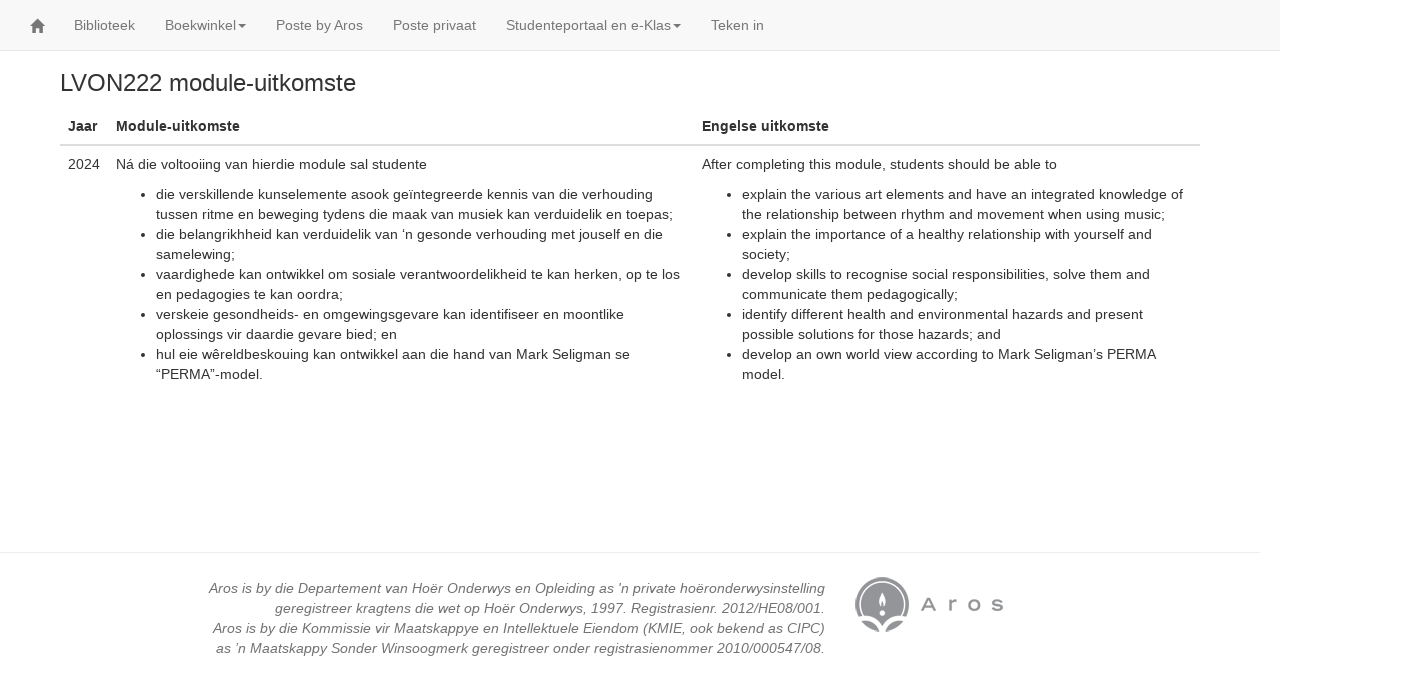

--- FILE ---
content_type: text/html; charset=utf-8
request_url: https://aros.ac.za/Module/ModuleOutcomeIndex?module_Id=20910&curriculumYear=2024
body_size: 8467
content:
<!DOCTYPE html>
<html>
<head>
    <!-- Google tag (gtag.js) -->
    <script async src="https://www.googletagmanager.com/gtag/js?id=G-V8HRLXMXJT"></script>
    <script>
        window.dataLayer = window.dataLayer || [];
        function gtag(){dataLayer.push(arguments);}
        gtag('js', new Date());

        gtag('config', 'G-V8HRLXMXJT');
    </script>
    <meta http-equiv="X-UA-Compatible" content="IE=edge">
    <meta charset="utf-8" />
    <meta name="viewport" content="width=device-width, initial-scale=1.0" />
    <meta name="google-site-verification" content="uXDzZmj_RHULknrVg_GKseeeuc9Js70pHTpulszQLZM" />
    <link rel="manifest" href="/icons/webmanifest.json">
    <script src="/js/TimeOut.js"></script>
     <title>LVON222 module-uitkomste</title>
    <link rel="apple-touch-icon" sizes="180x180" href="https://aros.ac.za/icons/apple-touch-icon.png">
<link rel="icon" type="image/png" sizes="32x32" href="https://aros.ac.za/icons/favicon-32x32.png">
<link rel="icon" type="image/png" sizes="16x16" href="https://aros.ac.za/icons/favicon-16x16.png">
<link rel="manifest" href="https://aros.ac.za/icons/site.webmanifest">
<link rel="mask-icon" href="https://aros.ac.za/icons/safari-pinned-tab.svg" color="#5bbad5">
<link rel="shortcut icon" href="https://aros.ac.za/icons/favicon.ico">
<meta name="msapplication-TileColor" content="#da532c">
<meta name="msapplication-config" content="https://aros.ac.za/icons/browserconfig.xml">
<meta name="theme-color" content="#ffffff">
    
    <link rel="stylesheet" href="https://code.jquery.com/ui/1.12.1/themes/smoothness/jquery-ui.min.css" />
    <link rel="stylesheet" href="https://code.jquery.com/ui/1.12.0/jquery-ui.min.js" />
    <link rel="stylesheet" href="https://cdnjs.cloudflare.com/ajax/libs/twitter-bootstrap/3.4.1/css/bootstrap.min.css" />
    <link rel="stylesheet" href="https://cdnjs.cloudflare.com/ajax/libs/font-awesome/6.1.1/css/all.min.css" />
    <link rel="stylesheet" href="/css/site.css" />
    <link rel="stylesheet" href="/css/menu.css" />

</head>

<body>

    <div>
            
<div class="navbar navbar-default navbar-fixed-top">
    <div class="container-fluid">
        <div class="navbar-header">
            <button type="button" class="navbar-toggle" data-toggle="collapse" data-target=".navbar-collapse">
                <span class="icon-bar"></span>
                <span class="icon-bar"></span>
                <span class="icon-bar"></span>
            </button>
        </div>
        <div class="navbar-collapse collapse">
            <ul class="nav navbar-nav">
                <li><a class="glyphicon glyphicon-home" href="/"></a></li>
                            <li style="color:#8D7631"><a href="/WebItem/Detail/27">Biblioteek</a></li>
                                <li class="menu-item dropdown" style="color:#8D7631">
                                    <a class="dropdown-toggle" data-toggle="dropdown" href="#">Boekwinkel<span class="caret"></span></a>
                                    <ul class="dropdown-menu">
                                                    <li style="color:#8D7631"><a href="/WebItem/Detail/37">Boekenhout Boekwinkel</a></li>
                                                    <li style="color:#8D7631"><a href="https://boekenhout.aros.ac.za">Aanlyn boekwinkel</a></li>
                                    </ul>
                                </li>
                            <li style="color:#8D7631"><a href="https://www.aros.ac.za/WebItem?listId=41">Poste by Aros</a></li>
                            <li style="color:#8D7631"><a href="/WebItem/Detail/767688">Poste privaat</a></li>
                                <li class="menu-item dropdown" style="color:#8D7631">
                                    <a class="dropdown-toggle" data-toggle="dropdown" href="#">Studenteportaal en e-Klas<span class="caret"></span></a>
                                    <ul class="dropdown-menu">
                                                    <li style="color:#8D7631"><a href="https://eklas.aros.ac.za">e-Klas</a></li>
                                                    <li style="color:#8D7631"><a href="https://www.aros.ac.za/Account/LoginStudent">Studenteportaal</a></li>
                                    </ul>
                                </li>
                <li>

    <ul class="nav navbar-nav" style="margin-right:10px;">
        <li><a href="/Account/Login?ReturnUrl=%2FModule%2FModuleOutcomeIndex">Teken in</a></li>
    </ul>

                </li>
            </ul>
        </div>
    </div>
</div>

    </div>

    <div class="row text-center top-margin-md" id="ajaxloader" style="display:none; vertical-align:middle">
    <img src="/images/loader.gif" width="50" />
</div>


    <div class="container">
        <a href="#" onclick="topFunction()" id="scrollBtn" class="btn btn-info" title="Terug na bo">Terug na bo</a>
        



<h3>LVON222 module-uitkomste</h3>


<div class="row">
    <div class="col-md-8"></div>
    <div class="col-md-4 col-md-offset-10">
    </div>
</div>

<table class="table">
    <thead>
        <tr>
            <th>
                Jaar
            </th>
            <th>
                Module-uitkomste
            </th>
            <th>
                Engelse uitkomste
            </th>
        </tr>
    </thead>
    <tbody>
            <tr>
                <td>
                    2024
                </td>
                <td>
                    <p>N&aacute; die voltooiing van hierdie module sal studente&nbsp;</p>
<ul>
<li>die verskillende kunselemente asook ge&iuml;ntegreerde kennis van die verhouding tussen ritme en beweging tydens die maak van musiek kan verduidelik en toepas;</li>
<li>die belangrikhheid kan verduidelik van &lsquo;n gesonde verhouding met jouself en die samelewing;</li>
<li>vaardighede kan ontwikkel om sosiale verantwoordelikheid te kan herken, op te los en pedagogies te kan oordra;</li>
<li>verskeie gesondheids- en omgewingsgevare kan identifiseer en moontlike oplossings vir daardie gevare bied; en</li>
<li>hul eie w&ecirc;reldbeskouing kan ontwikkel aan die hand van Mark Seligman se &ldquo;PERMA&rdquo;-model.</li>
</ul>
<p>&nbsp;</p>
                </td>
                <td>
                    <p>After completing this module, students should be able to</p>
<ul>
<li>explain the various art elements and have an integrated knowledge of the relationship between rhythm and movement when using music;</li>
<li>explain the importance of a healthy relationship with yourself and society;</li>
<li>develop skills to recognise social responsibilities, solve them and communicate them pedagogically;</li>
<li>identify different health and environmental hazards and present possible solutions for those hazards; and</li>
<li>develop an own world view according to Mark Seligman&rsquo;s PERMA model.</li>
</ul>
<p>&nbsp;</p>
<p>&nbsp;</p>
                </td>
              </tr>
    </tbody>
</table>

    </div>

    

        <footer>
            <div class="row"></div>
            <hr />
            <div class="col-md-8 text-right help-block">
                <i>
                    Aros is by die Departement van Hoër Onderwys en Opleiding as 'n private hoëronderwysinstelling <br />geregistreer kragtens die wet op Hoër Onderwys, 1997.  Registrasienr. 2012/HE08/001.<br />
                    Aros is by die Kommissie vir Maatskappye en Intellektuele Eiendom (KMIE, ook bekend as CIPC) <br /> as ’n Maatskappy Sonder Winsoogmerk geregistreer onder registrasienommer 2010/000547/08.
                </i>
            </div>
            <div class="col-md-4"><img src="/images/Logo/LogoGrey.png" /></div>
        </footer>

    
    <script src="/lib/jquery/jquery.min.js"></script>
    <script src="/lib/jqueryui/jquery-ui.min.js"></script>
    <script src="https://cdnjs.cloudflare.com/ajax/libs/twitter-bootstrap/3.4.1/js/bootstrap.min.js"></script>
    <script src="/js/site.js"></script>
    <script src="/lib/tinymce/tinymce.min.js"></script>
    <script src="/js/canvasLoader.js"></script>
    <script src="/lib/jquery-validation/dist/jquery.validate.min.js"></script>
    <script src="/lib/jquery-validation-unobtrusive/jquery.validate.unobtrusive.js"></script>
    <script src="/lib/jquery-ajax-unobtrusive/jquery.unobtrusive-ajax.js"></script>


    

    <div id="modal-placeholder"></div>
</body>
</html>

--- FILE ---
content_type: text/css
request_url: https://aros.ac.za/css/site.css
body_size: 11737
content:
body {  
padding-top: 50px;
    padding-bottom: 20px;
    margin-right: 20px;
}

    body .notop {
        padding-top: -50px;
    }

    /*#region blue*/
    body .block-primary {
        background-color: navy;
        border-color: navy;
        color: #FFF;
    }

    body .btn-primary {
        background-color: navy;
        border-color: navy;
        color: #FFF;
    }

        body .btn-primary:hover, body .btn-primary:focus {
            border-color: navy;
            background-color: navy;
            color: #FFF;
        }

        body .btn-primary:active, body .btn-primary:visited, body .btn-primary:active:focus, body .btn-primary:active:hover {
            border-color: navy;
            background-color: navy;
            color: #FFF;
        }

.panel-primary .panel-heading {
    background: navy;
    color: #FFF;
}

.nav-tabs > li > a {
    background-color: #fAfAfA;
    border-color: #fAfAfA;
    color: #808080
}
/*#endregion*/

/*#region gold*/
body .btn-warning {
    background-color: #8D7631;
    border-color: #8D7631;
    color: #FFF;
}

    body .btn-warning:hover, body .btn-warning:focus {
        border-color: #8D7631;
        background-color: #8D7631;
        color: #FFF;
    }

    body .btn-warning:active, body .btn-warning:visited, body .btn-warning:active:focus, body .btn-warning:active:hover {
        border-color: #8D7631;
        background-color: #8D7631;
        color: #FFF;
    }

.panel-warning .panel-heading {
    background: #8D7631;
    color: #FFF;
}
/*#endregion */

/*#region red*/
body .btn-danger {
    background-color: #bf1a2b;
    border-color: #bf1a2b;
    color: #FFF;
}

    body .btn-danger:hover, body .btn-danger:focus {
        border-color: #bf1a2b;
        background-color: #bf1a2b;
        color: #FFF;
    }

    body .btn-danger:active, body .btn-danger:visited, body .btn-danger:active:focus, body .btn-danger:active:hover {
        border-color: #bf1a2b;
        background-color: #bf1a2b;
        color: #FFF;
    }

.panel-danger .panel-heading {
    background: #bf1a2b;
    color: #FFF;
}
/*#endregion*/

/*#region INFO*/
body .btn-info {
    background-color: #5bc0de;
    border-color: #5bc0de;
    color: #FFF;
}

    body .btn-info:hover, body .btn-info:focus {
        border-color: #5bc0de;
        background-color: #5bc0de;
        color: #FFF;
    }

    body .btn-info:active, body .btn-info:visited, body .btn-info:active:focus, body .btn-info:active:hover {
        border-color: #5bc0de;
        background-color: #5bc0de;
        color: #FFF;
    }

.panel-info .panel-heading {
    background: #5bc0de;
    color: #FFF;
}
/*#endregion*/

/*#region SUCCESS*/
body .btn-success {
    background-color: #5cb85c;
    border-color: #5cb85c;
    color: #FFF;
}

    body .btn-success:hover, body .btn-success:focus {
        border-color: #5cb85c;
        background-color: #5cb85c;
        color: #FFF;
    }

    body .btn-success:active, body .btn-success:visited, body .btn-success:active:focus, body .btn-success:active:hover {
        border-color: #5cb85c;
        background-color: #5cb85c;
        color: #FFF;
    }

.panel-success .panel-heading {
    background: #5cb85c;
    color: #FFF;
}

/*#endregion*/

.setLayoutOffset {
    margin-left: 14.5vw;
}

.fixNavCSS {
    margin-left: 0vw;
}

.fixNavCSSRevert {
    margin-left: 14.5vw;
}

/*#region hyperlinks*/
a {
    color: midnightblue;
}

/*#endregion*/

/*#region document*/
.parent .hidden-child {
    visibility: hidden;
}

.parent:hover .hidden-child {
    visibility: visible;
}

div.landscape {
    -ms-transform: rotate(270deg); /* IE 9 */
    transform: rotate(270deg);
}

#scrollBtn {
    display: none; /* Hidden by default */
    position: fixed; /* Fixed/sticky position */
    bottom: 10px; /* Place the button at the bottom of the page */
    right: 10px; /* Place the button 30px from the right */
    z-index: 99; /* Make sure it does not overlap */
    cursor: pointer; /* Add a mouse pointer on hover */
}

#menuBtn {
    position: fixed; /* Fixed/sticky position */
    top: 300px; /* Place the button at the middle of the page */
    left: 10px; /* Place the button 10px from the left */
    z-index: 98; /* Make sure it does not overlap */    
}

/*#endregion*/

/*#region webtheme*/
.hero-spacer {
    margin-top: 50px;
}

.hero-feature {
    margin-bottom: 30px;
}
/*#endregion*/

/*#region border*/
.border-top {
    border-top: 1px silver solid;
}

/*#endregion*/
footer {
    margin: 50px 0;
}

.dropdown-menu {
    background-color: #edf2fb;
    color: white;
    /*width: 14vw;*/
}

    .dropdown-menu > li > a {
        /*color: #fff;*/
        font-weight: bold;
    }

/* Wrapping element */
/* Set some basic padding to keep content from hitting the edges */
.body-content {
    padding-left: 15px;
    padding-right: 15px;
}

/* Set widths on the form inputs since otherwise they're 100% wide */
input,
select,
textarea {
    max-width: 280px;
}

/* Carousel */
.carousel-caption p {
    font-size: 20px;
    line-height: 1.4;
}

/* Make .svg files in the carousel display properly in older browsers */
.carousel-inner .item img[src$=".svg"] {
    width: 100%;
}

.top-margin-sm {
    margin-top: 1%;
}

.top-margin-md {
    margin-top: 3%;
}

.top-margin-lg {
    margin-top: 5%;
}

.top-margin-navbar {
    margin-top: 60px;
}

.left-padding-md {
    padding-left: 3%;
}

.right-padding-md {
    padding-right: 3%;
}

/* Hide/rearrange for smaller screens */
@media screen and (max-width: 767px) {
    /* Hide captions */
    .carousel-caption {
        display: none;
    }
}

@media print {
    .noprint {
        visibility: hidden;
    }
}

/*#region _Layout*/
.sidenav {
    height: 100%;
    width: 14vw;
    min-width: 150px;
    position: fixed;
    z-index: 1;
    top: 0;
    left: 0;
    background-color: #f1f1f1;
    overflow-x: hidden;
    transition: 0.5s;
    padding-top: 20px;
    padding-bottom: 30px;
}

    .sidenav .closebtn {
        position: absolute;
        top: 0;
        right: 25px;
        font-size: 36px;
        margin-left: 50px;
    }

    .sidenav .main-a {
        text-align: center;
        padding: 5px 5px 5px 5px;
        text-decoration: none;
        font-size: 20px;
        color: #808080;
        display: block;
        transition: 0.3s;
    }

        .sidenav .main-a:hover {
            color: #808080;
            font-weight: bold;
            cursor: pointer;
            text-decoration: none;
        }

.sub-a {
    text-align: center;
    /*padding: 5px 5px 5px 5px;*/
    font-size: 15px;
    display: block;
    transition: 0.3s;
    color: #1a459e;
    margin-left: 5px;
    margin-right: 5px;
    text-decoration: none;
}

    .sub-a:hover {
        text-decoration: underline;
        color: #0d2c6c;
    }

.sidenav .sub-a-active {
    background-color: white;
    color: black;
}

.dropdown-container {
    display: none;
    padding-left: 0px;
}

.fa-caret-down {
    float: right;
    padding-right: 8px;
}
/*#endregion*/

/* Search button*/
.add-on .input-group-btn > .btn {
    border-left-width: 0;
    left: -2px;
    -webkit-box-shadow: inset 0 1px 1px rgba(0, 0, 0, 0.075);
    box-shadow: inset 0 1px 1px rgba(0, 0, 0, 0.075);
}
/* stop the glowing blue shadow */
.add-on .form-control:focus {
    box-shadow: none;
    -webkit-box-shadow: none;
    border-color: #cccccc;
}

/*#region LecturerDetails.cshtml */

.highlight {
    background-color: aliceblue;
    cursor: pointer;
}

/*#endregion*/

/*#region ListIndex.cshtml */

.full {
    width: 100%;
}

/*#endregion*/

/*#region GridIndex */

.Flipped, .Flipped .grid-content {
    transform: rotateX(180deg);
}

/*#endregion*/


/*#region Dashboard/Index.cshtml*/
/*#a39161*/
/*midnightblue*/
/*#bf1a2b*/
.student-dash-btn {
    /*height: 80px;*/
    width: 100%;
    font-size: 18px;
    font-family: Arial;
    font-weight: bold;
}

.panel, panel-primary {
    height: 100%;
    overflow: inherit;
}

@media (min-width: 1367px) {
    .student-dash-btn {
        /*height: 80px;*/
        width: 100%;
        font-size: 18px;
        font-family: Arial;
        font-weight: bold;
    }
}

.vert-align {
    vertical-align: middle;
}

.bottom-buffer {
    margin-bottom: 2%;
}

.aros-center {
    margin-left: auto;
    margin-right: auto;
    display: block;
}

/*#endregion*/

/*#region _LayoutStudent.cshtml*/
.bg-class {
    position: fixed;
    top: 0;
    margin: 0;
    padding: 0;
    width: 100%;
    z-index: -1;
}

/*#endregion*/

/*#region web */

.bg-image {
    background-image: url('../images/bg.png');
    background-size: 100% auto;
    background-repeat: no-repeat;
}

.infront {
    position: relative;
    z-index: 99;
}
/*#endregion*/

/*#region application */
.btn-circle {
    width: 30px;
    height: 30px;
    text-align: center;
    padding: 6px 0;
    font-size: 12px;
    line-height: 1.428571429;
    border-radius: 15px;
}

    .btn-circle.btn-lg {
        width: 50px;
        height: 50px;
        padding: 10px 16px;
        font-size: 18px;
        line-height: 1.33;
        border-radius: 25px;
    }

    .btn-circle.btn-xl {
        width: 70px;
        height: 70px;
        padding: 10px 16px;
        font-size: 24px;
        line-height: 1.33;
        border-radius: 35px;
    }

.padbutton {
    padding: 10px 16px;
}
/*#endregion*/

/*#region equal height boxes */
@media only screen and (min-width : 481px) {
    .flex-row.row {
        display: flex;
        flex-wrap: wrap;
    }

        .flex-row.row > [class*='col-'] {
            display: flex;
            flex-direction: column;
        }

        .flex-row.row:after,
        .flex-row.row:before {
            display: flex;
        }
}
/*#endregion*/

/*#region sortable boxes */
.sortable {
    list-style-type: none;
    margin: 0;
    padding: 0;
    width: 100%;
}

    .sortable li {
        margin: 0 3px 3px 3px;
        padding: 0.4em;
        padding-left: 1.5em;
    }

        .sortable li span {
            position: absolute;
            margin-left: -1.3em;
        }
/*#endregion*/

.webitemdetail {
    background-color: midnightblue;
    width: 400px;
    max-width: inherit;
    padding-top: 5px;
    margin-left: -20px;
    padding-bottom: 5px;
    border-bottom-right-radius: 35px;
}

.webitemdetail-heading-main-h4 {
    margin-left: 15px;
    color: #8D7631;
}

.webitemdetail-heading-sub-h5 {
    margin-left: 15px;
    color: white;
}
/*#region Atto*/
.attostylesbox {
    padding: 10px;
    box-sizing: border-box;
    border-radius: 5px;
    margin-bottom: 10px;
    width: 100%;
}

.attostylesborder {
    padding: 16px;
    box-sizing: border-box;
    border-radius: 5px;
    margin-bottom: 10px;
    width: 100%;
}

.attostylesbox.attostylesbox-solid {
    color: white;
}

.attostylesbox.attostylesbox-outline {
    background-color: white;
    border-width: 2px;
    border-style: solid;
    color: black;
}

.attostylesborder.attostylesborder-solid {
    background-color: #0d1e3a;
    border-width: 2px;
    border-style: solid;
}

.attostylesbox.attostylesbox-callout {
    background-color: white;
    border: 1px solid #eee;
    border-left-width: 5px;
}

.attostylesbox.attostylesbox-solid-blue {
    background-color: #19549d;
}

.attostylesbox.attostylesbox-solid-green {
    background-color: #4BB543;
}

/*#endregion*/

--- FILE ---
content_type: text/javascript
request_url: https://aros.ac.za/js/TimeOut.js
body_size: 508
content:
//<script language="javascript" type="text/javascript">
//    var sessionTimeoutWarning =
//    "<%= System.Configuration.ConfigurationSettings.AppSettings
//    ["SessionWarning"].ToString()%>";
//        var sessionTimeout = "<%= Session.Timeout %>";

//    var sTimeout = parseInt(sessionTimeoutWarning) * 60 * 1000;
//    setTimeout('SessionWarning()', sTimeout);

//        function SessionWarning() {
//var message = "Jou sessie gaan binne " +
//        (parseInt(sessionTimeout) - parseInt(sessionTimeoutWarning)) +
//        " minute afgeteken word.  Maak asb seker alle veranderinge is gestoor.";
//    alert(message);
//            }
//</script>